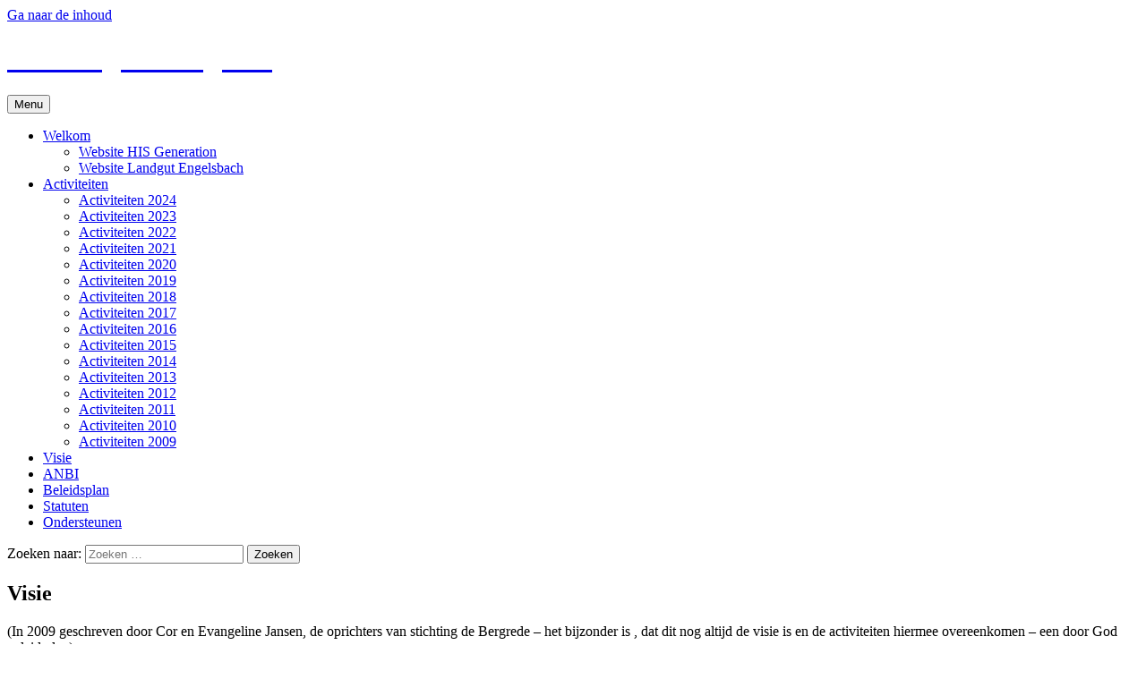

--- FILE ---
content_type: text/html; charset=UTF-8
request_url: https://debergrede.eu/visie/
body_size: 11270
content:
<!DOCTYPE html>
<html lang="nl-NL">
<head>
	<meta charset="UTF-8">
	<meta name="viewport" content="width=device-width, initial-scale=1.0">
	<title>Visie | Stichting de Bergrede</title>
	<link rel="profile" href="https://gmpg.org/xfn/11">
	<link rel="pingback" href="https://www.cgfe.de/debergrede/xmlrpc.php">
	<meta name='robots' content='max-image-preview:large' />
	<style>img:is([sizes="auto" i], [sizes^="auto," i]) { contain-intrinsic-size: 3000px 1500px }</style>
	<link rel='dns-prefetch' href='//www.cgfe.de' />
<link rel="alternate" type="application/rss+xml" title="Stichting de Bergrede &raquo; feed" href="https://www.cgfe.de/debergrede/feed/" />
<link rel="alternate" type="application/rss+xml" title="Stichting de Bergrede &raquo; reacties feed" href="https://www.cgfe.de/debergrede/comments/feed/" />
<script>
window._wpemojiSettings = {"baseUrl":"https:\/\/s.w.org\/images\/core\/emoji\/16.0.1\/72x72\/","ext":".png","svgUrl":"https:\/\/s.w.org\/images\/core\/emoji\/16.0.1\/svg\/","svgExt":".svg","source":{"concatemoji":"https:\/\/www.cgfe.de\/debergrede\/wp-includes\/js\/wp-emoji-release.min.js?ver=6.8.3"}};
/*! This file is auto-generated */
!function(s,n){var o,i,e;function c(e){try{var t={supportTests:e,timestamp:(new Date).valueOf()};sessionStorage.setItem(o,JSON.stringify(t))}catch(e){}}function p(e,t,n){e.clearRect(0,0,e.canvas.width,e.canvas.height),e.fillText(t,0,0);var t=new Uint32Array(e.getImageData(0,0,e.canvas.width,e.canvas.height).data),a=(e.clearRect(0,0,e.canvas.width,e.canvas.height),e.fillText(n,0,0),new Uint32Array(e.getImageData(0,0,e.canvas.width,e.canvas.height).data));return t.every(function(e,t){return e===a[t]})}function u(e,t){e.clearRect(0,0,e.canvas.width,e.canvas.height),e.fillText(t,0,0);for(var n=e.getImageData(16,16,1,1),a=0;a<n.data.length;a++)if(0!==n.data[a])return!1;return!0}function f(e,t,n,a){switch(t){case"flag":return n(e,"\ud83c\udff3\ufe0f\u200d\u26a7\ufe0f","\ud83c\udff3\ufe0f\u200b\u26a7\ufe0f")?!1:!n(e,"\ud83c\udde8\ud83c\uddf6","\ud83c\udde8\u200b\ud83c\uddf6")&&!n(e,"\ud83c\udff4\udb40\udc67\udb40\udc62\udb40\udc65\udb40\udc6e\udb40\udc67\udb40\udc7f","\ud83c\udff4\u200b\udb40\udc67\u200b\udb40\udc62\u200b\udb40\udc65\u200b\udb40\udc6e\u200b\udb40\udc67\u200b\udb40\udc7f");case"emoji":return!a(e,"\ud83e\udedf")}return!1}function g(e,t,n,a){var r="undefined"!=typeof WorkerGlobalScope&&self instanceof WorkerGlobalScope?new OffscreenCanvas(300,150):s.createElement("canvas"),o=r.getContext("2d",{willReadFrequently:!0}),i=(o.textBaseline="top",o.font="600 32px Arial",{});return e.forEach(function(e){i[e]=t(o,e,n,a)}),i}function t(e){var t=s.createElement("script");t.src=e,t.defer=!0,s.head.appendChild(t)}"undefined"!=typeof Promise&&(o="wpEmojiSettingsSupports",i=["flag","emoji"],n.supports={everything:!0,everythingExceptFlag:!0},e=new Promise(function(e){s.addEventListener("DOMContentLoaded",e,{once:!0})}),new Promise(function(t){var n=function(){try{var e=JSON.parse(sessionStorage.getItem(o));if("object"==typeof e&&"number"==typeof e.timestamp&&(new Date).valueOf()<e.timestamp+604800&&"object"==typeof e.supportTests)return e.supportTests}catch(e){}return null}();if(!n){if("undefined"!=typeof Worker&&"undefined"!=typeof OffscreenCanvas&&"undefined"!=typeof URL&&URL.createObjectURL&&"undefined"!=typeof Blob)try{var e="postMessage("+g.toString()+"("+[JSON.stringify(i),f.toString(),p.toString(),u.toString()].join(",")+"));",a=new Blob([e],{type:"text/javascript"}),r=new Worker(URL.createObjectURL(a),{name:"wpTestEmojiSupports"});return void(r.onmessage=function(e){c(n=e.data),r.terminate(),t(n)})}catch(e){}c(n=g(i,f,p,u))}t(n)}).then(function(e){for(var t in e)n.supports[t]=e[t],n.supports.everything=n.supports.everything&&n.supports[t],"flag"!==t&&(n.supports.everythingExceptFlag=n.supports.everythingExceptFlag&&n.supports[t]);n.supports.everythingExceptFlag=n.supports.everythingExceptFlag&&!n.supports.flag,n.DOMReady=!1,n.readyCallback=function(){n.DOMReady=!0}}).then(function(){return e}).then(function(){var e;n.supports.everything||(n.readyCallback(),(e=n.source||{}).concatemoji?t(e.concatemoji):e.wpemoji&&e.twemoji&&(t(e.twemoji),t(e.wpemoji)))}))}((window,document),window._wpemojiSettings);
</script>
<style id='wp-emoji-styles-inline-css'>

	img.wp-smiley, img.emoji {
		display: inline !important;
		border: none !important;
		box-shadow: none !important;
		height: 1em !important;
		width: 1em !important;
		margin: 0 0.07em !important;
		vertical-align: -0.1em !important;
		background: none !important;
		padding: 0 !important;
	}
</style>
<link rel='stylesheet' id='wp-block-library-css' href='https://www.cgfe.de/debergrede/wp-includes/css/dist/block-library/style.min.css?ver=6.8.3' media='all' />
<style id='wp-block-library-theme-inline-css'>
.wp-block-audio :where(figcaption){color:#555;font-size:13px;text-align:center}.is-dark-theme .wp-block-audio :where(figcaption){color:#ffffffa6}.wp-block-audio{margin:0 0 1em}.wp-block-code{border:1px solid #ccc;border-radius:4px;font-family:Menlo,Consolas,monaco,monospace;padding:.8em 1em}.wp-block-embed :where(figcaption){color:#555;font-size:13px;text-align:center}.is-dark-theme .wp-block-embed :where(figcaption){color:#ffffffa6}.wp-block-embed{margin:0 0 1em}.blocks-gallery-caption{color:#555;font-size:13px;text-align:center}.is-dark-theme .blocks-gallery-caption{color:#ffffffa6}:root :where(.wp-block-image figcaption){color:#555;font-size:13px;text-align:center}.is-dark-theme :root :where(.wp-block-image figcaption){color:#ffffffa6}.wp-block-image{margin:0 0 1em}.wp-block-pullquote{border-bottom:4px solid;border-top:4px solid;color:currentColor;margin-bottom:1.75em}.wp-block-pullquote cite,.wp-block-pullquote footer,.wp-block-pullquote__citation{color:currentColor;font-size:.8125em;font-style:normal;text-transform:uppercase}.wp-block-quote{border-left:.25em solid;margin:0 0 1.75em;padding-left:1em}.wp-block-quote cite,.wp-block-quote footer{color:currentColor;font-size:.8125em;font-style:normal;position:relative}.wp-block-quote:where(.has-text-align-right){border-left:none;border-right:.25em solid;padding-left:0;padding-right:1em}.wp-block-quote:where(.has-text-align-center){border:none;padding-left:0}.wp-block-quote.is-large,.wp-block-quote.is-style-large,.wp-block-quote:where(.is-style-plain){border:none}.wp-block-search .wp-block-search__label{font-weight:700}.wp-block-search__button{border:1px solid #ccc;padding:.375em .625em}:where(.wp-block-group.has-background){padding:1.25em 2.375em}.wp-block-separator.has-css-opacity{opacity:.4}.wp-block-separator{border:none;border-bottom:2px solid;margin-left:auto;margin-right:auto}.wp-block-separator.has-alpha-channel-opacity{opacity:1}.wp-block-separator:not(.is-style-wide):not(.is-style-dots){width:100px}.wp-block-separator.has-background:not(.is-style-dots){border-bottom:none;height:1px}.wp-block-separator.has-background:not(.is-style-wide):not(.is-style-dots){height:2px}.wp-block-table{margin:0 0 1em}.wp-block-table td,.wp-block-table th{word-break:normal}.wp-block-table :where(figcaption){color:#555;font-size:13px;text-align:center}.is-dark-theme .wp-block-table :where(figcaption){color:#ffffffa6}.wp-block-video :where(figcaption){color:#555;font-size:13px;text-align:center}.is-dark-theme .wp-block-video :where(figcaption){color:#ffffffa6}.wp-block-video{margin:0 0 1em}:root :where(.wp-block-template-part.has-background){margin-bottom:0;margin-top:0;padding:1.25em 2.375em}
</style>
<style id='classic-theme-styles-inline-css'>
/*! This file is auto-generated */
.wp-block-button__link{color:#fff;background-color:#32373c;border-radius:9999px;box-shadow:none;text-decoration:none;padding:calc(.667em + 2px) calc(1.333em + 2px);font-size:1.125em}.wp-block-file__button{background:#32373c;color:#fff;text-decoration:none}
</style>
<style id='global-styles-inline-css'>
:root{--wp--preset--aspect-ratio--square: 1;--wp--preset--aspect-ratio--4-3: 4/3;--wp--preset--aspect-ratio--3-4: 3/4;--wp--preset--aspect-ratio--3-2: 3/2;--wp--preset--aspect-ratio--2-3: 2/3;--wp--preset--aspect-ratio--16-9: 16/9;--wp--preset--aspect-ratio--9-16: 9/16;--wp--preset--color--black: #000000;--wp--preset--color--cyan-bluish-gray: #abb8c3;--wp--preset--color--white: #fff;--wp--preset--color--pale-pink: #f78da7;--wp--preset--color--vivid-red: #cf2e2e;--wp--preset--color--luminous-vivid-orange: #ff6900;--wp--preset--color--luminous-vivid-amber: #fcb900;--wp--preset--color--light-green-cyan: #7bdcb5;--wp--preset--color--vivid-green-cyan: #00d084;--wp--preset--color--pale-cyan-blue: #8ed1fc;--wp--preset--color--vivid-cyan-blue: #0693e3;--wp--preset--color--vivid-purple: #9b51e0;--wp--preset--color--dark-gray: #141412;--wp--preset--color--red: #bc360a;--wp--preset--color--medium-orange: #db572f;--wp--preset--color--light-orange: #ea9629;--wp--preset--color--yellow: #fbca3c;--wp--preset--color--dark-brown: #220e10;--wp--preset--color--medium-brown: #722d19;--wp--preset--color--light-brown: #eadaa6;--wp--preset--color--beige: #e8e5ce;--wp--preset--color--off-white: #f7f5e7;--wp--preset--gradient--vivid-cyan-blue-to-vivid-purple: linear-gradient(135deg,rgba(6,147,227,1) 0%,rgb(155,81,224) 100%);--wp--preset--gradient--light-green-cyan-to-vivid-green-cyan: linear-gradient(135deg,rgb(122,220,180) 0%,rgb(0,208,130) 100%);--wp--preset--gradient--luminous-vivid-amber-to-luminous-vivid-orange: linear-gradient(135deg,rgba(252,185,0,1) 0%,rgba(255,105,0,1) 100%);--wp--preset--gradient--luminous-vivid-orange-to-vivid-red: linear-gradient(135deg,rgba(255,105,0,1) 0%,rgb(207,46,46) 100%);--wp--preset--gradient--very-light-gray-to-cyan-bluish-gray: linear-gradient(135deg,rgb(238,238,238) 0%,rgb(169,184,195) 100%);--wp--preset--gradient--cool-to-warm-spectrum: linear-gradient(135deg,rgb(74,234,220) 0%,rgb(151,120,209) 20%,rgb(207,42,186) 40%,rgb(238,44,130) 60%,rgb(251,105,98) 80%,rgb(254,248,76) 100%);--wp--preset--gradient--blush-light-purple: linear-gradient(135deg,rgb(255,206,236) 0%,rgb(152,150,240) 100%);--wp--preset--gradient--blush-bordeaux: linear-gradient(135deg,rgb(254,205,165) 0%,rgb(254,45,45) 50%,rgb(107,0,62) 100%);--wp--preset--gradient--luminous-dusk: linear-gradient(135deg,rgb(255,203,112) 0%,rgb(199,81,192) 50%,rgb(65,88,208) 100%);--wp--preset--gradient--pale-ocean: linear-gradient(135deg,rgb(255,245,203) 0%,rgb(182,227,212) 50%,rgb(51,167,181) 100%);--wp--preset--gradient--electric-grass: linear-gradient(135deg,rgb(202,248,128) 0%,rgb(113,206,126) 100%);--wp--preset--gradient--midnight: linear-gradient(135deg,rgb(2,3,129) 0%,rgb(40,116,252) 100%);--wp--preset--gradient--autumn-brown: linear-gradient(135deg, rgba(226,45,15,1) 0%, rgba(158,25,13,1) 100%);--wp--preset--gradient--sunset-yellow: linear-gradient(135deg, rgba(233,139,41,1) 0%, rgba(238,179,95,1) 100%);--wp--preset--gradient--light-sky: linear-gradient(135deg,rgba(228,228,228,1.0) 0%,rgba(208,225,252,1.0) 100%);--wp--preset--gradient--dark-sky: linear-gradient(135deg,rgba(0,0,0,1.0) 0%,rgba(56,61,69,1.0) 100%);--wp--preset--font-size--small: 13px;--wp--preset--font-size--medium: 20px;--wp--preset--font-size--large: 36px;--wp--preset--font-size--x-large: 42px;--wp--preset--spacing--20: 0.44rem;--wp--preset--spacing--30: 0.67rem;--wp--preset--spacing--40: 1rem;--wp--preset--spacing--50: 1.5rem;--wp--preset--spacing--60: 2.25rem;--wp--preset--spacing--70: 3.38rem;--wp--preset--spacing--80: 5.06rem;--wp--preset--shadow--natural: 6px 6px 9px rgba(0, 0, 0, 0.2);--wp--preset--shadow--deep: 12px 12px 50px rgba(0, 0, 0, 0.4);--wp--preset--shadow--sharp: 6px 6px 0px rgba(0, 0, 0, 0.2);--wp--preset--shadow--outlined: 6px 6px 0px -3px rgba(255, 255, 255, 1), 6px 6px rgba(0, 0, 0, 1);--wp--preset--shadow--crisp: 6px 6px 0px rgba(0, 0, 0, 1);}:where(.is-layout-flex){gap: 0.5em;}:where(.is-layout-grid){gap: 0.5em;}body .is-layout-flex{display: flex;}.is-layout-flex{flex-wrap: wrap;align-items: center;}.is-layout-flex > :is(*, div){margin: 0;}body .is-layout-grid{display: grid;}.is-layout-grid > :is(*, div){margin: 0;}:where(.wp-block-columns.is-layout-flex){gap: 2em;}:where(.wp-block-columns.is-layout-grid){gap: 2em;}:where(.wp-block-post-template.is-layout-flex){gap: 1.25em;}:where(.wp-block-post-template.is-layout-grid){gap: 1.25em;}.has-black-color{color: var(--wp--preset--color--black) !important;}.has-cyan-bluish-gray-color{color: var(--wp--preset--color--cyan-bluish-gray) !important;}.has-white-color{color: var(--wp--preset--color--white) !important;}.has-pale-pink-color{color: var(--wp--preset--color--pale-pink) !important;}.has-vivid-red-color{color: var(--wp--preset--color--vivid-red) !important;}.has-luminous-vivid-orange-color{color: var(--wp--preset--color--luminous-vivid-orange) !important;}.has-luminous-vivid-amber-color{color: var(--wp--preset--color--luminous-vivid-amber) !important;}.has-light-green-cyan-color{color: var(--wp--preset--color--light-green-cyan) !important;}.has-vivid-green-cyan-color{color: var(--wp--preset--color--vivid-green-cyan) !important;}.has-pale-cyan-blue-color{color: var(--wp--preset--color--pale-cyan-blue) !important;}.has-vivid-cyan-blue-color{color: var(--wp--preset--color--vivid-cyan-blue) !important;}.has-vivid-purple-color{color: var(--wp--preset--color--vivid-purple) !important;}.has-black-background-color{background-color: var(--wp--preset--color--black) !important;}.has-cyan-bluish-gray-background-color{background-color: var(--wp--preset--color--cyan-bluish-gray) !important;}.has-white-background-color{background-color: var(--wp--preset--color--white) !important;}.has-pale-pink-background-color{background-color: var(--wp--preset--color--pale-pink) !important;}.has-vivid-red-background-color{background-color: var(--wp--preset--color--vivid-red) !important;}.has-luminous-vivid-orange-background-color{background-color: var(--wp--preset--color--luminous-vivid-orange) !important;}.has-luminous-vivid-amber-background-color{background-color: var(--wp--preset--color--luminous-vivid-amber) !important;}.has-light-green-cyan-background-color{background-color: var(--wp--preset--color--light-green-cyan) !important;}.has-vivid-green-cyan-background-color{background-color: var(--wp--preset--color--vivid-green-cyan) !important;}.has-pale-cyan-blue-background-color{background-color: var(--wp--preset--color--pale-cyan-blue) !important;}.has-vivid-cyan-blue-background-color{background-color: var(--wp--preset--color--vivid-cyan-blue) !important;}.has-vivid-purple-background-color{background-color: var(--wp--preset--color--vivid-purple) !important;}.has-black-border-color{border-color: var(--wp--preset--color--black) !important;}.has-cyan-bluish-gray-border-color{border-color: var(--wp--preset--color--cyan-bluish-gray) !important;}.has-white-border-color{border-color: var(--wp--preset--color--white) !important;}.has-pale-pink-border-color{border-color: var(--wp--preset--color--pale-pink) !important;}.has-vivid-red-border-color{border-color: var(--wp--preset--color--vivid-red) !important;}.has-luminous-vivid-orange-border-color{border-color: var(--wp--preset--color--luminous-vivid-orange) !important;}.has-luminous-vivid-amber-border-color{border-color: var(--wp--preset--color--luminous-vivid-amber) !important;}.has-light-green-cyan-border-color{border-color: var(--wp--preset--color--light-green-cyan) !important;}.has-vivid-green-cyan-border-color{border-color: var(--wp--preset--color--vivid-green-cyan) !important;}.has-pale-cyan-blue-border-color{border-color: var(--wp--preset--color--pale-cyan-blue) !important;}.has-vivid-cyan-blue-border-color{border-color: var(--wp--preset--color--vivid-cyan-blue) !important;}.has-vivid-purple-border-color{border-color: var(--wp--preset--color--vivid-purple) !important;}.has-vivid-cyan-blue-to-vivid-purple-gradient-background{background: var(--wp--preset--gradient--vivid-cyan-blue-to-vivid-purple) !important;}.has-light-green-cyan-to-vivid-green-cyan-gradient-background{background: var(--wp--preset--gradient--light-green-cyan-to-vivid-green-cyan) !important;}.has-luminous-vivid-amber-to-luminous-vivid-orange-gradient-background{background: var(--wp--preset--gradient--luminous-vivid-amber-to-luminous-vivid-orange) !important;}.has-luminous-vivid-orange-to-vivid-red-gradient-background{background: var(--wp--preset--gradient--luminous-vivid-orange-to-vivid-red) !important;}.has-very-light-gray-to-cyan-bluish-gray-gradient-background{background: var(--wp--preset--gradient--very-light-gray-to-cyan-bluish-gray) !important;}.has-cool-to-warm-spectrum-gradient-background{background: var(--wp--preset--gradient--cool-to-warm-spectrum) !important;}.has-blush-light-purple-gradient-background{background: var(--wp--preset--gradient--blush-light-purple) !important;}.has-blush-bordeaux-gradient-background{background: var(--wp--preset--gradient--blush-bordeaux) !important;}.has-luminous-dusk-gradient-background{background: var(--wp--preset--gradient--luminous-dusk) !important;}.has-pale-ocean-gradient-background{background: var(--wp--preset--gradient--pale-ocean) !important;}.has-electric-grass-gradient-background{background: var(--wp--preset--gradient--electric-grass) !important;}.has-midnight-gradient-background{background: var(--wp--preset--gradient--midnight) !important;}.has-small-font-size{font-size: var(--wp--preset--font-size--small) !important;}.has-medium-font-size{font-size: var(--wp--preset--font-size--medium) !important;}.has-large-font-size{font-size: var(--wp--preset--font-size--large) !important;}.has-x-large-font-size{font-size: var(--wp--preset--font-size--x-large) !important;}
:where(.wp-block-post-template.is-layout-flex){gap: 1.25em;}:where(.wp-block-post-template.is-layout-grid){gap: 1.25em;}
:where(.wp-block-columns.is-layout-flex){gap: 2em;}:where(.wp-block-columns.is-layout-grid){gap: 2em;}
:root :where(.wp-block-pullquote){font-size: 1.5em;line-height: 1.6;}
</style>
<link rel='stylesheet' id='cmplz-general-css' href='https://www.cgfe.de/debergrede/wp-content/plugins/complianz-gdpr/assets/css/cookieblocker.min.css?ver=1766018999' media='all' />
<link rel='stylesheet' id='twentythirteen-fonts-css' href='https://www.cgfe.de/debergrede/wp-content/themes/twentythirteen/fonts/source-sans-pro-plus-bitter.css?ver=20230328' media='all' />
<link rel='stylesheet' id='genericons-css' href='https://www.cgfe.de/debergrede/wp-content/themes/twentythirteen/genericons/genericons.css?ver=20251101' media='all' />
<link rel='stylesheet' id='twentythirteen-style-css' href='https://www.cgfe.de/debergrede/wp-content/themes/twentythirteen/style.css?ver=20251202' media='all' />
<link rel='stylesheet' id='twentythirteen-block-style-css' href='https://www.cgfe.de/debergrede/wp-content/themes/twentythirteen/css/blocks.css?ver=20240520' media='all' />
<script src="https://www.cgfe.de/debergrede/wp-includes/js/jquery/jquery.min.js?ver=3.7.1" id="jquery-core-js"></script>
<script src="https://www.cgfe.de/debergrede/wp-includes/js/jquery/jquery-migrate.min.js?ver=3.4.1" id="jquery-migrate-js"></script>
<script src="https://www.cgfe.de/debergrede/wp-content/themes/twentythirteen/js/functions.js?ver=20250727" id="twentythirteen-script-js" defer data-wp-strategy="defer"></script>
<link rel="https://api.w.org/" href="https://www.cgfe.de/debergrede/wp-json/" /><link rel="alternate" title="JSON" type="application/json" href="https://www.cgfe.de/debergrede/wp-json/wp/v2/pages/140" /><link rel="EditURI" type="application/rsd+xml" title="RSD" href="https://www.cgfe.de/debergrede/xmlrpc.php?rsd" />
<meta name="generator" content="WordPress 6.8.3" />
<link rel="canonical" href="https://www.cgfe.de/debergrede/visie/" />
<link rel='shortlink' href='https://www.cgfe.de/debergrede/?p=140' />
<link rel="alternate" title="oEmbed (JSON)" type="application/json+oembed" href="https://www.cgfe.de/debergrede/wp-json/oembed/1.0/embed?url=https%3A%2F%2Fwww.cgfe.de%2Fdebergrede%2Fvisie%2F" />
<link rel="alternate" title="oEmbed (XML)" type="text/xml+oembed" href="https://www.cgfe.de/debergrede/wp-json/oembed/1.0/embed?url=https%3A%2F%2Fwww.cgfe.de%2Fdebergrede%2Fvisie%2F&#038;format=xml" />
<style>.recentcomments a{display:inline !important;padding:0 !important;margin:0 !important;}</style>	<style type="text/css" id="twentythirteen-header-css">
		.site-header {
		background: url(https://www.landgutengelsbach.eu/debergrede/wp-content/uploads/sites/19/2014/05/cropped-Kopplaatje12.jpg) no-repeat scroll top;
		background-size: 1600px auto;
	}
	@media (max-width: 767px) {
		.site-header {
			background-size: 768px auto;
		}
	}
	@media (max-width: 359px) {
		.site-header {
			background-size: 360px auto;
		}
	}
				.site-title,
		.site-description {
			color: #ffffff;
		}
		</style>
	</head>

<body data-cmplz=1 class="wp-singular page-template-default page page-id-140 wp-embed-responsive wp-theme-twentythirteen single-author sidebar">
		<div id="page" class="hfeed site">
		<a class="screen-reader-text skip-link" href="#content">
			Ga naar de inhoud		</a>
		<header id="masthead" class="site-header">
						<a class="home-link" href="https://www.cgfe.de/debergrede/" rel="home" >
									<h1 class="site-title">Stichting de Bergrede</h1>
											</a>

			<div id="navbar" class="navbar">
				<nav id="site-navigation" class="navigation main-navigation">
					<button class="menu-toggle">Menu</button>
					<div class="menu-menu-1-container"><ul id="primary-menu" class="nav-menu"><li id="menu-item-318" class="menu-item menu-item-type-post_type menu-item-object-page menu-item-home menu-item-has-children menu-item-318"><a href="https://www.cgfe.de/debergrede/">Welkom</a>
<ul class="sub-menu">
	<li id="menu-item-436" class="menu-item menu-item-type-custom menu-item-object-custom menu-item-436"><a href="https://hisgeneration.nl/">Website HIS Generation</a></li>
	<li id="menu-item-437" class="menu-item menu-item-type-custom menu-item-object-custom menu-item-437"><a href="https://landgutengelsbach.nl/">Website Landgut Engelsbach</a></li>
</ul>
</li>
<li id="menu-item-309" class="menu-item menu-item-type-post_type menu-item-object-page menu-item-has-children menu-item-309"><a href="https://www.cgfe.de/debergrede/jaarverslagen/">Activiteiten</a>
<ul class="sub-menu">
	<li id="menu-item-527" class="menu-item menu-item-type-post_type menu-item-object-page menu-item-527"><a href="https://www.cgfe.de/debergrede/jaarverslagen/activiteiten-2023-2/">Activiteiten 2024</a></li>
	<li id="menu-item-487" class="menu-item menu-item-type-post_type menu-item-object-page menu-item-487"><a href="https://www.cgfe.de/debergrede/jaarverslagen/activiteiten-2023/">Activiteiten 2023</a></li>
	<li id="menu-item-469" class="menu-item menu-item-type-post_type menu-item-object-page menu-item-469"><a href="https://www.cgfe.de/debergrede/jaarverslagen/activiteiten-2022/">Activiteiten 2022</a></li>
	<li id="menu-item-453" class="menu-item menu-item-type-post_type menu-item-object-page menu-item-453"><a href="https://www.cgfe.de/debergrede/jaarverslagen/activiteiten-2021/">Activiteiten 2021</a></li>
	<li id="menu-item-419" class="menu-item menu-item-type-post_type menu-item-object-page menu-item-419"><a href="https://www.cgfe.de/debergrede/jaarverslagen/activiteiten-2020/">Activiteiten 2020</a></li>
	<li id="menu-item-354" class="menu-item menu-item-type-post_type menu-item-object-page menu-item-354"><a href="https://www.cgfe.de/debergrede/jaarverslagen/activiteiten-2019/">Activiteiten 2019</a></li>
	<li id="menu-item-320" class="menu-item menu-item-type-post_type menu-item-object-page menu-item-320"><a href="https://www.cgfe.de/debergrede/jaarverslagen/activiteiten-2018/">Activiteiten 2018</a></li>
	<li id="menu-item-319" class="menu-item menu-item-type-post_type menu-item-object-page menu-item-319"><a href="https://www.cgfe.de/debergrede/jaarverslagen/activiteiten-2017/">Activiteiten 2017</a></li>
	<li id="menu-item-306" class="menu-item menu-item-type-post_type menu-item-object-page menu-item-306"><a href="https://www.cgfe.de/debergrede/jaarverslagen/activiteiten-2016/">Activiteiten 2016</a></li>
	<li id="menu-item-305" class="menu-item menu-item-type-post_type menu-item-object-page menu-item-305"><a href="https://www.cgfe.de/debergrede/jaarverslagen/activiteiten-2015/">Activiteiten 2015</a></li>
	<li id="menu-item-304" class="menu-item menu-item-type-post_type menu-item-object-page menu-item-304"><a href="https://www.cgfe.de/debergrede/jaarverslagen/activiteiten-2014/">Activiteiten 2014</a></li>
	<li id="menu-item-312" class="menu-item menu-item-type-post_type menu-item-object-page menu-item-312"><a href="https://www.cgfe.de/debergrede/jaarverslagen/activiteiten-2013/">Activiteiten 2013</a></li>
	<li id="menu-item-313" class="menu-item menu-item-type-post_type menu-item-object-page menu-item-313"><a href="https://www.cgfe.de/debergrede/jaarverslagen/activiteiten-2012/">Activiteiten  2012</a></li>
	<li id="menu-item-314" class="menu-item menu-item-type-post_type menu-item-object-page menu-item-314"><a href="https://www.cgfe.de/debergrede/jaarverslagen/activiteiten-2011/">Activiteiten 2011</a></li>
	<li id="menu-item-315" class="menu-item menu-item-type-post_type menu-item-object-page menu-item-315"><a href="https://www.cgfe.de/debergrede/jaarverslagen/activiteiten-2010/">Activiteiten 2010</a></li>
	<li id="menu-item-311" class="menu-item menu-item-type-post_type menu-item-object-page menu-item-311"><a href="https://www.cgfe.de/debergrede/jaarverslagen/activiteiten-2009/">Activiteiten 2009</a></li>
</ul>
</li>
<li id="menu-item-316" class="menu-item menu-item-type-post_type menu-item-object-page current-menu-item page_item page-item-140 current_page_item menu-item-316"><a href="https://www.cgfe.de/debergrede/visie/" aria-current="page">Visie</a></li>
<li id="menu-item-307" class="menu-item menu-item-type-post_type menu-item-object-page menu-item-307"><a href="https://www.cgfe.de/debergrede/anbi/">ANBI</a></li>
<li id="menu-item-308" class="menu-item menu-item-type-post_type menu-item-object-page menu-item-308"><a href="https://www.cgfe.de/debergrede/beleidsplan/">Beleidsplan</a></li>
<li id="menu-item-310" class="menu-item menu-item-type-post_type menu-item-object-page menu-item-310"><a href="https://www.cgfe.de/debergrede/statuten/">Statuten</a></li>
<li id="menu-item-323" class="menu-item menu-item-type-post_type menu-item-object-page menu-item-323"><a href="https://www.cgfe.de/debergrede/ondersteunen/">Ondersteunen</a></li>
</ul></div>					<form role="search" method="get" class="search-form" action="https://www.cgfe.de/debergrede/">
				<label>
					<span class="screen-reader-text">Zoeken naar:</span>
					<input type="search" class="search-field" placeholder="Zoeken &hellip;" value="" name="s" />
				</label>
				<input type="submit" class="search-submit" value="Zoeken" />
			</form>				</nav><!-- #site-navigation -->
			</div><!-- #navbar -->
		</header><!-- #masthead -->

		<div id="main" class="site-main">

	<div id="primary" class="content-area">
		<div id="content" class="site-content" role="main">

			
				<article id="post-140" class="post-140 page type-page status-publish hentry">
					<header class="entry-header">
						
						<h1 class="entry-title">Visie</h1>
					</header><!-- .entry-header -->

					<div class="entry-content">
						
<p>(In 2009 geschreven door Cor en Evangeline Jansen, de oprichters van stichting de Bergrede &#8211; het bijzonder is , dat dit nog altijd de visie is en de activiteiten hiermee overeenkomen &#8211; een door God geleid plan)</p>



<figure class="wp-block-image size-medium"><img fetchpriority="high" decoding="async" width="200" height="300" src="https://www.cgfe.de/debergrede/wp-content/uploads/sites/19/2021/04/IMG_0830-compri-200x300.jpg" alt="" class="wp-image-377" srcset="http://www.cgfe.de/debergrede/wp-content/uploads/sites/19/2021/04/IMG_0830-compri-200x300.jpg 200w, http://www.cgfe.de/debergrede/wp-content/uploads/sites/19/2021/04/IMG_0830-compri-682x1024.jpg 682w, http://www.cgfe.de/debergrede/wp-content/uploads/sites/19/2021/04/IMG_0830-compri-768x1153.jpg 768w, http://www.cgfe.de/debergrede/wp-content/uploads/sites/19/2021/04/IMG_0830-compri.jpg 1000w" sizes="(max-width: 200px) 100vw, 200px" /></figure>



<h4 class="wp-block-heading">Inleiding</h4>



<p>Kort willen we samenvatten wat we ons werk ten grondslag ligt. Onze doelstelling is geestelijk, namelijk geloofsgroei. Dit is niet te vertalen in geld. En daarom vinden we het fijn dat zoveel mensen ons hierbij komen helpen. De oorsprong van het hele project ligt vele jaren terug. Vanaf de start van ons huwelijk(1990), had God al een verlangen in ons hart gelegd voor de zending. Een invulling konden we echter toen nog niet vinden. Dus hebben wij de taken die op ons pad kwamen opgepakt. Tot in 2005 duidelijkheid ontstond over Gods plan met ons leven. Nu terugkijkend op die jaren, zien we hoe goed God ons voorbereidde op onze nieuwe toekomst. Als klei in de hand van de pottenbakker. Onze doelstelling hebben we hieronder verwoord in een aantal verschillende thema’s.</p>



<h4 class="wp-block-heading">Vakantietijd</h4>



<figure class="wp-block-image size-large"><img decoding="async" width="1000" height="750" src="https://www.cgfe.de/debergrede/wp-content/uploads/sites/19/2021/04/19-06-08-026-compri-1.jpg" alt="" class="wp-image-386" srcset="http://www.cgfe.de/debergrede/wp-content/uploads/sites/19/2021/04/19-06-08-026-compri-1.jpg 1000w, http://www.cgfe.de/debergrede/wp-content/uploads/sites/19/2021/04/19-06-08-026-compri-1-300x225.jpg 300w, http://www.cgfe.de/debergrede/wp-content/uploads/sites/19/2021/04/19-06-08-026-compri-1-768x576.jpg 768w" sizes="(max-width: 1000px) 100vw, 1000px" /></figure>



<p>In theorie zou er tijdens de vakantie of een weekendje weg meer tijd moeten zijn voor God. Maar de praktijk leert ons dat juist het tegenovergestelde waar is. Door een ander dagritme schiet onze “stille tijd” er nogal eens bij in. Niet alleen het dagritme, maar ook het ontbreken aan een stukje rust. Jezus trok zich geregeld terug na een drukke dag.</p>



<p>Hoe uitgerust komen wij terug van de vakantie, niet alleen lichamelijk, maar ook geestelijk? Hebben we reserves opgedaan, om het leven van alle dag weer aan te kunnen? Dat is toch één van de redenen waarom we op vakantie gaan. Even weg van alles en iedereen, om vervolgens gemotiveerd de dagelijkse werkzaamheden weer op te pakken.</p>



<p class="has-text-align-right"><br><em>Ef.3:14-21 Daarom buig ik mijn knieën voor de Vader, die de vader is van elke gemeenschap in de hemelsferen en op aarde. Moge hij vanuit zijn rijke luister uw innerlijke wezen kracht en sterkte schenken door zijn Geest, zodat door uw geloof Christus kan gaan wonen in uw hart, en u geworteld en gegrondvest blijft in de liefde. Dan zult u met alle heiligen de lengte en de breedte, de hoogte en de diepte kunnen begrijpen, ja de liefde van Christus kennen die alle kennis te boven gaat, opdat u zult volstromen met Gods volkomenheid. Aan hem die door de kracht die in ons werkt bij machte is oneindig veel meer te doen dan wij vragen of denken, aan hem komt de eer toe, in de kerk en in Christus Jezus, tot in alle generaties, tot in alle eeuwigheid. Amen.</em></p>



<blockquote class="wp-block-quote has-text-align-center is-layout-flow wp-block-quote-is-layout-flow"><p>Tijd creëren voor God</p></blockquote>



<figure class="wp-block-image size-large"><img decoding="async" width="1000" height="750" src="https://www.cgfe.de/debergrede/wp-content/uploads/sites/19/2021/04/IMG_8551-compri.jpg" alt="" class="wp-image-384" srcset="http://www.cgfe.de/debergrede/wp-content/uploads/sites/19/2021/04/IMG_8551-compri.jpg 1000w, http://www.cgfe.de/debergrede/wp-content/uploads/sites/19/2021/04/IMG_8551-compri-300x225.jpg 300w, http://www.cgfe.de/debergrede/wp-content/uploads/sites/19/2021/04/IMG_8551-compri-768x576.jpg 768w" sizes="(max-width: 1000px) 100vw, 1000px" /></figure>



<p><strong>Kostbare tijd</strong><br>Wij brengen veel tijd door met televisie kijken, surfen op internet, werk, school en sport. Vaak blijft er niet veel tijd meer over voor elkaar en voor God.<br>Tijd investeren in de eeuwigheid is heel kostbaar. Eén uur per week bijbelstudie of vereniging is iets anders dan een aantal dagen intensief bezig te zijn met het geloof in combinatie met andere mensen. Er is een leegte in de harten van mensen, er is een grote eenzaamheid, er zijn veel gebroken gezinnen, er is veel ongeloof.</p>



<blockquote class="wp-block-quote has-text-align-center is-layout-flow wp-block-quote-is-layout-flow"><p>Wij willen mensen kostbare tijd bieden</p></blockquote>



<h4 class="wp-block-heading">Relaties</h4>



<figure class="wp-block-image size-large"><img loading="lazy" decoding="async" width="1024" height="683" src="https://www.cgfe.de/debergrede/wp-content/uploads/sites/19/2021/04/IMG_0582-1024x683.jpg" alt="" class="wp-image-389" srcset="http://www.cgfe.de/debergrede/wp-content/uploads/sites/19/2021/04/IMG_0582-1024x683.jpg 1024w, http://www.cgfe.de/debergrede/wp-content/uploads/sites/19/2021/04/IMG_0582-300x200.jpg 300w, http://www.cgfe.de/debergrede/wp-content/uploads/sites/19/2021/04/IMG_0582-768x512.jpg 768w, http://www.cgfe.de/debergrede/wp-content/uploads/sites/19/2021/04/IMG_0582.jpg 1280w" sizes="auto, (max-width: 1024px) 100vw, 1024px" /></figure>



<p><strong>Relaties</strong><br>Als christen maak je deel uit van het lichaam van Christus.<br>Je staat niet alleen. Het is mooi om dit te ervaren. Nieuwe mensen te leren kennen, samen te kunnen spreken over je geloof, te delen, te getuigen, te leren, te onderzoeken, te bidden, te groeien. Dit is natuurlijk ook belangrijk binnen de bestaande relaties: het gezin, familie, vrienden, gemeenteleden, collega’s, klasgenoten. Elkaar te vinden in het geloof, relaties te versterken.<br></p>



<blockquote class="wp-block-quote has-text-align-center is-layout-flow wp-block-quote-is-layout-flow"><p>De horizontale lijnen versterken met de verticale lijn, <br>de lijn met God.</p></blockquote>



<h4 class="wp-block-heading">Missionaire opdracht</h4>



<p class="has-text-align-right"><em>Mat. 5:14,15 Jullie zijn het licht in de wereld. Een stad die boven op een berg ligt, kan niet verborgen blijven. Men steekt ook geen lamp aan om hem vervolgens onder een korenmaat weg te zetten, nee, men zet hem op een standaard, zodat hij licht geeft voor ieder die in huis is. Zo moet jullie licht schijnen voor de mensen, opdat ze jullie goede daden zien en eer bewijzen aan jullie Vader in de hemel.</em></p>



<p>Wij staan midden in de wereld en maken deel uit van de samenleving. Nu is de vraag, hoe staan we daar? God heeft ons daarin een opdracht gegeven. Wij zijn het licht van de wereld. God heeft dit licht zelf in ons ontstoken, door Zijn Heilige Geest. Door onze manier van leven, kunnen wij getuigen van God.<br>Zo willen wij ook in de maatschappij staan. Open, gastvrij, behulpzaam en dienend vanuit Gods liefde, zodat ze de Vader in de hemel eer bewijzen.</p>



<p>Daarnaast willen we ook daadwerkelijk het evangelie verkondigen onder de lokale bevolking. Dit d.m.v. tentoonstellingen. Bijvoorbeeld Bijbelse thema’s verwerkt in een zintuigenpark (de boodschap beleven met al je zintuigen), christelijke kunst en gebedsreizen.</p>



<blockquote class="wp-block-quote has-text-align-center is-layout-flow wp-block-quote-is-layout-flow"><p>“Lichtturm” zijn in de omgeving</p></blockquote>



<figure class="wp-block-image size-large"><img loading="lazy" decoding="async" width="1024" height="768" src="https://www.cgfe.de/debergrede/wp-content/uploads/sites/19/2021/04/wartburg-compri.jpg" alt="" class="wp-image-394" srcset="http://www.cgfe.de/debergrede/wp-content/uploads/sites/19/2021/04/wartburg-compri.jpg 1024w, http://www.cgfe.de/debergrede/wp-content/uploads/sites/19/2021/04/wartburg-compri-300x225.jpg 300w, http://www.cgfe.de/debergrede/wp-content/uploads/sites/19/2021/04/wartburg-compri-768x576.jpg 768w" sizes="auto, (max-width: 1024px) 100vw, 1024px" /></figure>



<h4 class="wp-block-heading">Uitzending (missie)</h4>



<p class="has-text-align-right"><em>Joh.7:38,39 “Rivieren van levend water zullen stromen uit het hart van wie in mij gelooft,” zo zegt de Schrift. Hiermee doelde hij(Jezus) op de Geest die zij die in hem geloofden zouden ontvangen.</em></p>



<p>Dit is wat we nastreven: Dat het levend water gaat stromen uit de harten van de mensen, van ons, van onze gasten en van de lokale bevolking. Dat iedereen vol van de Heilige Geest, gemotiveerd naar huis zal gaan en een getuige mag zijn in zijn/haar omgeving.</p>



<p>De naam Engelsbach is hiervan een mooi voorbeeld. In de naam “Engelsbach” zitten de woorden “engel” en “beek”. Een engel is een boodschapper van God en bij een beek denk je aan stromend water. Zo hopen wij dat de naam Engelsbach zijn naam eer aan zal doen en de boodschap van God mag landen in de harten van mensen en dat het levend water zal gaan stromen.</p>



<div class="wp-block-image"><figure class="aligncenter size-large"><img loading="lazy" decoding="async" width="236" height="295" src="https://www.cgfe.de/debergrede/wp-content/uploads/sites/19/2021/04/plattegrond-Thuringen.jpg" alt="" class="wp-image-395" /><figcaption>Plattegrond Thüringen met middenin Thüringen</figcaption></figure></div>



<h4 class="wp-block-heading">Tot slot</h4>



<p>Het gaat dus niet om de invulling van een locatie met een economisch en architectonisch vormgegeven concept, maar om een stuk grond te gebruiken voor een opbrengst te meten in wasdom van het geloof. Dat je op grond loopt waar Luther liep. En Bonifatius in het jaar 723 de Germanen tot geloof bracht. Zo ga je tijdens het verblijf op zoek naar de bron van je geloof.</p>



<p>Luther kwam tot de conclusie dat we alleen uit genade kunnen leven. Deze boodschap is vandaag nog steeds de kern van ons geloof. Ook wij moeten vandaag de dag net als Luther keuzes maken.</p>



<figure class="wp-block-image size-large"><img loading="lazy" decoding="async" width="956" height="717" src="https://www.cgfe.de/debergrede/wp-content/uploads/sites/19/2014/05/jaarverslag2011-1.jpg" alt="" class="wp-image-76" srcset="http://www.cgfe.de/debergrede/wp-content/uploads/sites/19/2014/05/jaarverslag2011-1.jpg 956w, http://www.cgfe.de/debergrede/wp-content/uploads/sites/19/2014/05/jaarverslag2011-1-300x225.jpg 300w, http://www.cgfe.de/debergrede/wp-content/uploads/sites/19/2014/05/jaarverslag2011-1-768x576.jpg 768w" sizes="auto, (max-width: 956px) 100vw, 956px" /></figure>



<h4 class="wp-block-heading">Wat is onze bedoeling</h4>



<p>Wij willen graag onze locatie en onze gaven inzetten om organisatie en/of mensen die seminars, conferenties, vakanties, e.d. organiseren te ondersteunen. Dit door de omgeving erin te betrekken. In de voetsporen van Luther of Bonifatius, terug naar de wortels van ons geloof, zijn hiervan enkele voorbeelden. Maar natuurlijk ook de nog ongerepte natuur van het Thüringerwald kunnen we daarbij gebruiken.<br>Tijdens de vakanties bieden we een recreatieprogramma aan die erop gericht is te werken aan de relatie met God en de relatie met mensen. We willen gezinnen stimuleren om samen dingen te ondernemen, zodat ze juist tijdens de vakantie werken aan hun onderlinge verhouding.</p>



<p>Cor en Evangeline Jansen<br>Am Heidelberg 23<br>99887 Georgenthal/OT Engelsbach<br>0049 3623/200873<br>info(at)cgfe.de<br>www.cgfe.de</p>



<h4 class="wp-block-heading">HIS Generation</h4>



<p>Ook bij HIS Generation staat de Relatie met God… en relatie met mensen centraal. De weekenden die georganiseerd worden passen goed bij het bovenstaande: <br><strong>Tijd </strong>&#8211; Even afstand nemen van je dagelijks leven en tijd met God doorbrengen, kostbare tijd<br><strong>Relaties</strong> &#8211; Nieuwe mensen leren kennen, samen spreken over je geloof, delen, getuigen, zoeken, &#8230;<br><strong>Missionaire opdracht</strong> &#8211; Gods licht laten schijnen in de wereld om ons heen<br><strong>Uitzeding (missie)</strong> &#8211; Het levend water laten stromen<br>De jeugd in beweging!<br></p>
											</div><!-- .entry-content -->

					<footer class="entry-meta">
											</footer><!-- .entry-meta -->
				</article><!-- #post -->

				
<div id="comments" class="comments-area">

	
	
</div><!-- #comments -->
			
		</div><!-- #content -->
	</div><!-- #primary -->

	<div id="tertiary" class="sidebar-container" role="complementary">
		<div class="sidebar-inner">
			<div class="widget-area">
				<aside id="archives-2" class="widget widget_archive"><h3 class="widget-title">Archieven</h3><nav aria-label="Archieven">
			<ul>
							</ul>

			</nav></aside><aside id="categories-2" class="widget widget_categories"><h3 class="widget-title">Categorieën</h3><nav aria-label="Categorieën">
			<ul>
				<li class="cat-item-none">Geen categorieën</li>			</ul>

			</nav></aside><aside id="meta-2" class="widget widget_meta"><h3 class="widget-title">Meta</h3><nav aria-label="Meta">
		<ul>
						<li><a href="https://www.cgfe.de/debergrede/wp-login.php">Login</a></li>
			<li><a href="https://www.cgfe.de/debergrede/feed/">Berichten feed</a></li>
			<li><a href="https://www.cgfe.de/debergrede/comments/feed/">Reacties feed</a></li>

			<li><a href="https://wordpress.org/">WordPress.org</a></li>
		</ul>

		</nav></aside>			</div><!-- .widget-area -->
		</div><!-- .sidebar-inner -->
	</div><!-- #tertiary -->

		</div><!-- #main -->
		<footer id="colophon" class="site-footer">
				<div id="secondary" class="sidebar-container" role="complementary">
		<div class="widget-area">
			<aside id="search-2" class="widget widget_search"><form role="search" method="get" class="search-form" action="https://www.cgfe.de/debergrede/">
				<label>
					<span class="screen-reader-text">Zoeken naar:</span>
					<input type="search" class="search-field" placeholder="Zoeken &hellip;" value="" name="s" />
				</label>
				<input type="submit" class="search-submit" value="Zoeken" />
			</form></aside><aside id="recent-comments-2" class="widget widget_recent_comments"><h3 class="widget-title">Recente reacties</h3><nav aria-label="Recente reacties"><ul id="recentcomments"></ul></nav></aside>		</div><!-- .widget-area -->
	</div><!-- #secondary -->

			<div class="site-info">
												<a href="https://wordpress.org/" class="imprint">
					Ondersteund door WordPress				</a>
			</div><!-- .site-info -->
		</footer><!-- #colophon -->
	</div><!-- #page -->

	<script type="speculationrules">
{"prefetch":[{"source":"document","where":{"and":[{"href_matches":"\/debergrede\/*"},{"not":{"href_matches":["\/debergrede\/wp-*.php","\/debergrede\/wp-admin\/*","\/debergrede\/wp-content\/uploads\/sites\/19\/*","\/debergrede\/wp-content\/*","\/debergrede\/wp-content\/plugins\/*","\/debergrede\/wp-content\/themes\/twentythirteen\/*","\/debergrede\/*\\?(.+)"]}},{"not":{"selector_matches":"a[rel~=\"nofollow\"]"}},{"not":{"selector_matches":".no-prefetch, .no-prefetch a"}}]},"eagerness":"conservative"}]}
</script>
<script src="https://www.cgfe.de/debergrede/wp-includes/js/imagesloaded.min.js?ver=5.0.0" id="imagesloaded-js"></script>
<script src="https://www.cgfe.de/debergrede/wp-includes/js/masonry.min.js?ver=4.2.2" id="masonry-js"></script>
<script src="https://www.cgfe.de/debergrede/wp-includes/js/jquery/jquery.masonry.min.js?ver=3.1.2b" id="jquery-masonry-js"></script>
			<script data-category="functional">
											</script>
			</body>
</html>
